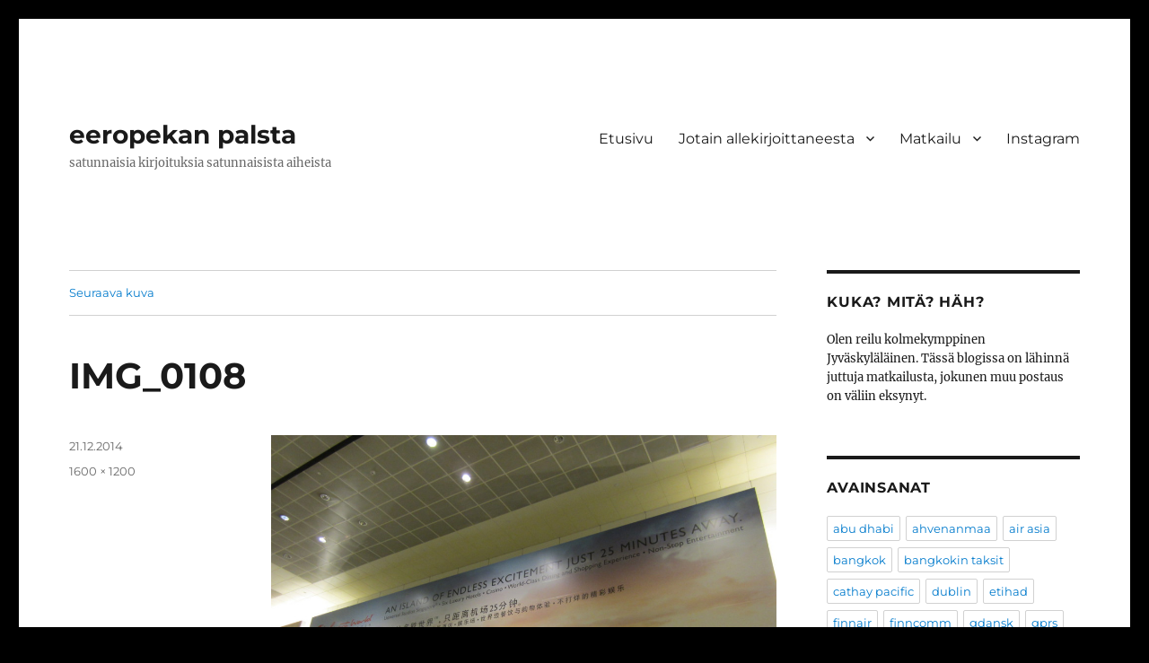

--- FILE ---
content_type: text/html; charset=UTF-8
request_url: https://eph.iki.fi/matkailu/menomatkan-kuvat/attachment/img_0108/
body_size: 37941
content:
<!DOCTYPE html>
<html lang="fi" class="no-js">
<head>
	<meta charset="UTF-8">
	<meta name="viewport" content="width=device-width, initial-scale=1.0">
	<link rel="profile" href="https://gmpg.org/xfn/11">
		<link rel="pingback" href="https://eph.iki.fi/xmlrpc.php">
		<script>(function(html){html.className = html.className.replace(/\bno-js\b/,'js')})(document.documentElement);</script>
<title>IMG_0108 &#8211; eeropekan palsta</title>
<meta name='robots' content='max-image-preview:large' />
	<style>img:is([sizes="auto" i], [sizes^="auto," i]) { contain-intrinsic-size: 3000px 1500px }</style>
	<link rel="alternate" type="application/rss+xml" title="eeropekan palsta &raquo; syöte" href="https://eph.iki.fi/feed/" />
<link rel="alternate" type="application/rss+xml" title="eeropekan palsta &raquo; kommenttien syöte" href="https://eph.iki.fi/comments/feed/" />
<link rel="alternate" type="application/rss+xml" title="eeropekan palsta &raquo; IMG_0108 kommenttien syöte" href="https://eph.iki.fi/matkailu/menomatkan-kuvat/attachment/img_0108/feed/" />
<script>
window._wpemojiSettings = {"baseUrl":"https:\/\/s.w.org\/images\/core\/emoji\/16.0.1\/72x72\/","ext":".png","svgUrl":"https:\/\/s.w.org\/images\/core\/emoji\/16.0.1\/svg\/","svgExt":".svg","source":{"concatemoji":"https:\/\/eph.iki.fi\/wp-includes\/js\/wp-emoji-release.min.js?ver=6.8.3"}};
/*! This file is auto-generated */
!function(s,n){var o,i,e;function c(e){try{var t={supportTests:e,timestamp:(new Date).valueOf()};sessionStorage.setItem(o,JSON.stringify(t))}catch(e){}}function p(e,t,n){e.clearRect(0,0,e.canvas.width,e.canvas.height),e.fillText(t,0,0);var t=new Uint32Array(e.getImageData(0,0,e.canvas.width,e.canvas.height).data),a=(e.clearRect(0,0,e.canvas.width,e.canvas.height),e.fillText(n,0,0),new Uint32Array(e.getImageData(0,0,e.canvas.width,e.canvas.height).data));return t.every(function(e,t){return e===a[t]})}function u(e,t){e.clearRect(0,0,e.canvas.width,e.canvas.height),e.fillText(t,0,0);for(var n=e.getImageData(16,16,1,1),a=0;a<n.data.length;a++)if(0!==n.data[a])return!1;return!0}function f(e,t,n,a){switch(t){case"flag":return n(e,"\ud83c\udff3\ufe0f\u200d\u26a7\ufe0f","\ud83c\udff3\ufe0f\u200b\u26a7\ufe0f")?!1:!n(e,"\ud83c\udde8\ud83c\uddf6","\ud83c\udde8\u200b\ud83c\uddf6")&&!n(e,"\ud83c\udff4\udb40\udc67\udb40\udc62\udb40\udc65\udb40\udc6e\udb40\udc67\udb40\udc7f","\ud83c\udff4\u200b\udb40\udc67\u200b\udb40\udc62\u200b\udb40\udc65\u200b\udb40\udc6e\u200b\udb40\udc67\u200b\udb40\udc7f");case"emoji":return!a(e,"\ud83e\udedf")}return!1}function g(e,t,n,a){var r="undefined"!=typeof WorkerGlobalScope&&self instanceof WorkerGlobalScope?new OffscreenCanvas(300,150):s.createElement("canvas"),o=r.getContext("2d",{willReadFrequently:!0}),i=(o.textBaseline="top",o.font="600 32px Arial",{});return e.forEach(function(e){i[e]=t(o,e,n,a)}),i}function t(e){var t=s.createElement("script");t.src=e,t.defer=!0,s.head.appendChild(t)}"undefined"!=typeof Promise&&(o="wpEmojiSettingsSupports",i=["flag","emoji"],n.supports={everything:!0,everythingExceptFlag:!0},e=new Promise(function(e){s.addEventListener("DOMContentLoaded",e,{once:!0})}),new Promise(function(t){var n=function(){try{var e=JSON.parse(sessionStorage.getItem(o));if("object"==typeof e&&"number"==typeof e.timestamp&&(new Date).valueOf()<e.timestamp+604800&&"object"==typeof e.supportTests)return e.supportTests}catch(e){}return null}();if(!n){if("undefined"!=typeof Worker&&"undefined"!=typeof OffscreenCanvas&&"undefined"!=typeof URL&&URL.createObjectURL&&"undefined"!=typeof Blob)try{var e="postMessage("+g.toString()+"("+[JSON.stringify(i),f.toString(),p.toString(),u.toString()].join(",")+"));",a=new Blob([e],{type:"text/javascript"}),r=new Worker(URL.createObjectURL(a),{name:"wpTestEmojiSupports"});return void(r.onmessage=function(e){c(n=e.data),r.terminate(),t(n)})}catch(e){}c(n=g(i,f,p,u))}t(n)}).then(function(e){for(var t in e)n.supports[t]=e[t],n.supports.everything=n.supports.everything&&n.supports[t],"flag"!==t&&(n.supports.everythingExceptFlag=n.supports.everythingExceptFlag&&n.supports[t]);n.supports.everythingExceptFlag=n.supports.everythingExceptFlag&&!n.supports.flag,n.DOMReady=!1,n.readyCallback=function(){n.DOMReady=!0}}).then(function(){return e}).then(function(){var e;n.supports.everything||(n.readyCallback(),(e=n.source||{}).concatemoji?t(e.concatemoji):e.wpemoji&&e.twemoji&&(t(e.twemoji),t(e.wpemoji)))}))}((window,document),window._wpemojiSettings);
</script>
<link rel='stylesheet' id='sbi_styles-css' href='https://eph.iki.fi/wp-content/plugins/instagram-feed/css/sbi-styles.min.css?ver=6.10.0' media='all' />
<style id='wp-emoji-styles-inline-css'>

	img.wp-smiley, img.emoji {
		display: inline !important;
		border: none !important;
		box-shadow: none !important;
		height: 1em !important;
		width: 1em !important;
		margin: 0 0.07em !important;
		vertical-align: -0.1em !important;
		background: none !important;
		padding: 0 !important;
	}
</style>
<link rel='stylesheet' id='wp-block-library-css' href='https://eph.iki.fi/wp-includes/css/dist/block-library/style.min.css?ver=6.8.3' media='all' />
<style id='wp-block-library-theme-inline-css'>
.wp-block-audio :where(figcaption){color:#555;font-size:13px;text-align:center}.is-dark-theme .wp-block-audio :where(figcaption){color:#ffffffa6}.wp-block-audio{margin:0 0 1em}.wp-block-code{border:1px solid #ccc;border-radius:4px;font-family:Menlo,Consolas,monaco,monospace;padding:.8em 1em}.wp-block-embed :where(figcaption){color:#555;font-size:13px;text-align:center}.is-dark-theme .wp-block-embed :where(figcaption){color:#ffffffa6}.wp-block-embed{margin:0 0 1em}.blocks-gallery-caption{color:#555;font-size:13px;text-align:center}.is-dark-theme .blocks-gallery-caption{color:#ffffffa6}:root :where(.wp-block-image figcaption){color:#555;font-size:13px;text-align:center}.is-dark-theme :root :where(.wp-block-image figcaption){color:#ffffffa6}.wp-block-image{margin:0 0 1em}.wp-block-pullquote{border-bottom:4px solid;border-top:4px solid;color:currentColor;margin-bottom:1.75em}.wp-block-pullquote cite,.wp-block-pullquote footer,.wp-block-pullquote__citation{color:currentColor;font-size:.8125em;font-style:normal;text-transform:uppercase}.wp-block-quote{border-left:.25em solid;margin:0 0 1.75em;padding-left:1em}.wp-block-quote cite,.wp-block-quote footer{color:currentColor;font-size:.8125em;font-style:normal;position:relative}.wp-block-quote:where(.has-text-align-right){border-left:none;border-right:.25em solid;padding-left:0;padding-right:1em}.wp-block-quote:where(.has-text-align-center){border:none;padding-left:0}.wp-block-quote.is-large,.wp-block-quote.is-style-large,.wp-block-quote:where(.is-style-plain){border:none}.wp-block-search .wp-block-search__label{font-weight:700}.wp-block-search__button{border:1px solid #ccc;padding:.375em .625em}:where(.wp-block-group.has-background){padding:1.25em 2.375em}.wp-block-separator.has-css-opacity{opacity:.4}.wp-block-separator{border:none;border-bottom:2px solid;margin-left:auto;margin-right:auto}.wp-block-separator.has-alpha-channel-opacity{opacity:1}.wp-block-separator:not(.is-style-wide):not(.is-style-dots){width:100px}.wp-block-separator.has-background:not(.is-style-dots){border-bottom:none;height:1px}.wp-block-separator.has-background:not(.is-style-wide):not(.is-style-dots){height:2px}.wp-block-table{margin:0 0 1em}.wp-block-table td,.wp-block-table th{word-break:normal}.wp-block-table :where(figcaption){color:#555;font-size:13px;text-align:center}.is-dark-theme .wp-block-table :where(figcaption){color:#ffffffa6}.wp-block-video :where(figcaption){color:#555;font-size:13px;text-align:center}.is-dark-theme .wp-block-video :where(figcaption){color:#ffffffa6}.wp-block-video{margin:0 0 1em}:root :where(.wp-block-template-part.has-background){margin-bottom:0;margin-top:0;padding:1.25em 2.375em}
</style>
<style id='classic-theme-styles-inline-css'>
/*! This file is auto-generated */
.wp-block-button__link{color:#fff;background-color:#32373c;border-radius:9999px;box-shadow:none;text-decoration:none;padding:calc(.667em + 2px) calc(1.333em + 2px);font-size:1.125em}.wp-block-file__button{background:#32373c;color:#fff;text-decoration:none}
</style>
<style id='global-styles-inline-css'>
:root{--wp--preset--aspect-ratio--square: 1;--wp--preset--aspect-ratio--4-3: 4/3;--wp--preset--aspect-ratio--3-4: 3/4;--wp--preset--aspect-ratio--3-2: 3/2;--wp--preset--aspect-ratio--2-3: 2/3;--wp--preset--aspect-ratio--16-9: 16/9;--wp--preset--aspect-ratio--9-16: 9/16;--wp--preset--color--black: #000000;--wp--preset--color--cyan-bluish-gray: #abb8c3;--wp--preset--color--white: #fff;--wp--preset--color--pale-pink: #f78da7;--wp--preset--color--vivid-red: #cf2e2e;--wp--preset--color--luminous-vivid-orange: #ff6900;--wp--preset--color--luminous-vivid-amber: #fcb900;--wp--preset--color--light-green-cyan: #7bdcb5;--wp--preset--color--vivid-green-cyan: #00d084;--wp--preset--color--pale-cyan-blue: #8ed1fc;--wp--preset--color--vivid-cyan-blue: #0693e3;--wp--preset--color--vivid-purple: #9b51e0;--wp--preset--color--dark-gray: #1a1a1a;--wp--preset--color--medium-gray: #686868;--wp--preset--color--light-gray: #e5e5e5;--wp--preset--color--blue-gray: #4d545c;--wp--preset--color--bright-blue: #007acc;--wp--preset--color--light-blue: #9adffd;--wp--preset--color--dark-brown: #402b30;--wp--preset--color--medium-brown: #774e24;--wp--preset--color--dark-red: #640c1f;--wp--preset--color--bright-red: #ff675f;--wp--preset--color--yellow: #ffef8e;--wp--preset--gradient--vivid-cyan-blue-to-vivid-purple: linear-gradient(135deg,rgba(6,147,227,1) 0%,rgb(155,81,224) 100%);--wp--preset--gradient--light-green-cyan-to-vivid-green-cyan: linear-gradient(135deg,rgb(122,220,180) 0%,rgb(0,208,130) 100%);--wp--preset--gradient--luminous-vivid-amber-to-luminous-vivid-orange: linear-gradient(135deg,rgba(252,185,0,1) 0%,rgba(255,105,0,1) 100%);--wp--preset--gradient--luminous-vivid-orange-to-vivid-red: linear-gradient(135deg,rgba(255,105,0,1) 0%,rgb(207,46,46) 100%);--wp--preset--gradient--very-light-gray-to-cyan-bluish-gray: linear-gradient(135deg,rgb(238,238,238) 0%,rgb(169,184,195) 100%);--wp--preset--gradient--cool-to-warm-spectrum: linear-gradient(135deg,rgb(74,234,220) 0%,rgb(151,120,209) 20%,rgb(207,42,186) 40%,rgb(238,44,130) 60%,rgb(251,105,98) 80%,rgb(254,248,76) 100%);--wp--preset--gradient--blush-light-purple: linear-gradient(135deg,rgb(255,206,236) 0%,rgb(152,150,240) 100%);--wp--preset--gradient--blush-bordeaux: linear-gradient(135deg,rgb(254,205,165) 0%,rgb(254,45,45) 50%,rgb(107,0,62) 100%);--wp--preset--gradient--luminous-dusk: linear-gradient(135deg,rgb(255,203,112) 0%,rgb(199,81,192) 50%,rgb(65,88,208) 100%);--wp--preset--gradient--pale-ocean: linear-gradient(135deg,rgb(255,245,203) 0%,rgb(182,227,212) 50%,rgb(51,167,181) 100%);--wp--preset--gradient--electric-grass: linear-gradient(135deg,rgb(202,248,128) 0%,rgb(113,206,126) 100%);--wp--preset--gradient--midnight: linear-gradient(135deg,rgb(2,3,129) 0%,rgb(40,116,252) 100%);--wp--preset--font-size--small: 13px;--wp--preset--font-size--medium: 20px;--wp--preset--font-size--large: 36px;--wp--preset--font-size--x-large: 42px;--wp--preset--spacing--20: 0.44rem;--wp--preset--spacing--30: 0.67rem;--wp--preset--spacing--40: 1rem;--wp--preset--spacing--50: 1.5rem;--wp--preset--spacing--60: 2.25rem;--wp--preset--spacing--70: 3.38rem;--wp--preset--spacing--80: 5.06rem;--wp--preset--shadow--natural: 6px 6px 9px rgba(0, 0, 0, 0.2);--wp--preset--shadow--deep: 12px 12px 50px rgba(0, 0, 0, 0.4);--wp--preset--shadow--sharp: 6px 6px 0px rgba(0, 0, 0, 0.2);--wp--preset--shadow--outlined: 6px 6px 0px -3px rgba(255, 255, 255, 1), 6px 6px rgba(0, 0, 0, 1);--wp--preset--shadow--crisp: 6px 6px 0px rgba(0, 0, 0, 1);}:where(.is-layout-flex){gap: 0.5em;}:where(.is-layout-grid){gap: 0.5em;}body .is-layout-flex{display: flex;}.is-layout-flex{flex-wrap: wrap;align-items: center;}.is-layout-flex > :is(*, div){margin: 0;}body .is-layout-grid{display: grid;}.is-layout-grid > :is(*, div){margin: 0;}:where(.wp-block-columns.is-layout-flex){gap: 2em;}:where(.wp-block-columns.is-layout-grid){gap: 2em;}:where(.wp-block-post-template.is-layout-flex){gap: 1.25em;}:where(.wp-block-post-template.is-layout-grid){gap: 1.25em;}.has-black-color{color: var(--wp--preset--color--black) !important;}.has-cyan-bluish-gray-color{color: var(--wp--preset--color--cyan-bluish-gray) !important;}.has-white-color{color: var(--wp--preset--color--white) !important;}.has-pale-pink-color{color: var(--wp--preset--color--pale-pink) !important;}.has-vivid-red-color{color: var(--wp--preset--color--vivid-red) !important;}.has-luminous-vivid-orange-color{color: var(--wp--preset--color--luminous-vivid-orange) !important;}.has-luminous-vivid-amber-color{color: var(--wp--preset--color--luminous-vivid-amber) !important;}.has-light-green-cyan-color{color: var(--wp--preset--color--light-green-cyan) !important;}.has-vivid-green-cyan-color{color: var(--wp--preset--color--vivid-green-cyan) !important;}.has-pale-cyan-blue-color{color: var(--wp--preset--color--pale-cyan-blue) !important;}.has-vivid-cyan-blue-color{color: var(--wp--preset--color--vivid-cyan-blue) !important;}.has-vivid-purple-color{color: var(--wp--preset--color--vivid-purple) !important;}.has-black-background-color{background-color: var(--wp--preset--color--black) !important;}.has-cyan-bluish-gray-background-color{background-color: var(--wp--preset--color--cyan-bluish-gray) !important;}.has-white-background-color{background-color: var(--wp--preset--color--white) !important;}.has-pale-pink-background-color{background-color: var(--wp--preset--color--pale-pink) !important;}.has-vivid-red-background-color{background-color: var(--wp--preset--color--vivid-red) !important;}.has-luminous-vivid-orange-background-color{background-color: var(--wp--preset--color--luminous-vivid-orange) !important;}.has-luminous-vivid-amber-background-color{background-color: var(--wp--preset--color--luminous-vivid-amber) !important;}.has-light-green-cyan-background-color{background-color: var(--wp--preset--color--light-green-cyan) !important;}.has-vivid-green-cyan-background-color{background-color: var(--wp--preset--color--vivid-green-cyan) !important;}.has-pale-cyan-blue-background-color{background-color: var(--wp--preset--color--pale-cyan-blue) !important;}.has-vivid-cyan-blue-background-color{background-color: var(--wp--preset--color--vivid-cyan-blue) !important;}.has-vivid-purple-background-color{background-color: var(--wp--preset--color--vivid-purple) !important;}.has-black-border-color{border-color: var(--wp--preset--color--black) !important;}.has-cyan-bluish-gray-border-color{border-color: var(--wp--preset--color--cyan-bluish-gray) !important;}.has-white-border-color{border-color: var(--wp--preset--color--white) !important;}.has-pale-pink-border-color{border-color: var(--wp--preset--color--pale-pink) !important;}.has-vivid-red-border-color{border-color: var(--wp--preset--color--vivid-red) !important;}.has-luminous-vivid-orange-border-color{border-color: var(--wp--preset--color--luminous-vivid-orange) !important;}.has-luminous-vivid-amber-border-color{border-color: var(--wp--preset--color--luminous-vivid-amber) !important;}.has-light-green-cyan-border-color{border-color: var(--wp--preset--color--light-green-cyan) !important;}.has-vivid-green-cyan-border-color{border-color: var(--wp--preset--color--vivid-green-cyan) !important;}.has-pale-cyan-blue-border-color{border-color: var(--wp--preset--color--pale-cyan-blue) !important;}.has-vivid-cyan-blue-border-color{border-color: var(--wp--preset--color--vivid-cyan-blue) !important;}.has-vivid-purple-border-color{border-color: var(--wp--preset--color--vivid-purple) !important;}.has-vivid-cyan-blue-to-vivid-purple-gradient-background{background: var(--wp--preset--gradient--vivid-cyan-blue-to-vivid-purple) !important;}.has-light-green-cyan-to-vivid-green-cyan-gradient-background{background: var(--wp--preset--gradient--light-green-cyan-to-vivid-green-cyan) !important;}.has-luminous-vivid-amber-to-luminous-vivid-orange-gradient-background{background: var(--wp--preset--gradient--luminous-vivid-amber-to-luminous-vivid-orange) !important;}.has-luminous-vivid-orange-to-vivid-red-gradient-background{background: var(--wp--preset--gradient--luminous-vivid-orange-to-vivid-red) !important;}.has-very-light-gray-to-cyan-bluish-gray-gradient-background{background: var(--wp--preset--gradient--very-light-gray-to-cyan-bluish-gray) !important;}.has-cool-to-warm-spectrum-gradient-background{background: var(--wp--preset--gradient--cool-to-warm-spectrum) !important;}.has-blush-light-purple-gradient-background{background: var(--wp--preset--gradient--blush-light-purple) !important;}.has-blush-bordeaux-gradient-background{background: var(--wp--preset--gradient--blush-bordeaux) !important;}.has-luminous-dusk-gradient-background{background: var(--wp--preset--gradient--luminous-dusk) !important;}.has-pale-ocean-gradient-background{background: var(--wp--preset--gradient--pale-ocean) !important;}.has-electric-grass-gradient-background{background: var(--wp--preset--gradient--electric-grass) !important;}.has-midnight-gradient-background{background: var(--wp--preset--gradient--midnight) !important;}.has-small-font-size{font-size: var(--wp--preset--font-size--small) !important;}.has-medium-font-size{font-size: var(--wp--preset--font-size--medium) !important;}.has-large-font-size{font-size: var(--wp--preset--font-size--large) !important;}.has-x-large-font-size{font-size: var(--wp--preset--font-size--x-large) !important;}
:where(.wp-block-post-template.is-layout-flex){gap: 1.25em;}:where(.wp-block-post-template.is-layout-grid){gap: 1.25em;}
:where(.wp-block-columns.is-layout-flex){gap: 2em;}:where(.wp-block-columns.is-layout-grid){gap: 2em;}
:root :where(.wp-block-pullquote){font-size: 1.5em;line-height: 1.6;}
</style>
<link rel='stylesheet' id='twentysixteen-fonts-css' href='https://eph.iki.fi/wp-content/themes/twentysixteen/fonts/merriweather-plus-montserrat-plus-inconsolata.css?ver=20230328' media='all' />
<link rel='stylesheet' id='genericons-css' href='https://eph.iki.fi/wp-content/themes/twentysixteen/genericons/genericons.css?ver=20201208' media='all' />
<link rel='stylesheet' id='twentysixteen-style-css' href='https://eph.iki.fi/wp-content/themes/twentysixteen/style.css?ver=20250715' media='all' />
<link rel='stylesheet' id='twentysixteen-block-style-css' href='https://eph.iki.fi/wp-content/themes/twentysixteen/css/blocks.css?ver=20240817' media='all' />
<!--[if lt IE 10]>
<link rel='stylesheet' id='twentysixteen-ie-css' href='https://eph.iki.fi/wp-content/themes/twentysixteen/css/ie.css?ver=20170530' media='all' />
<![endif]-->
<!--[if lt IE 9]>
<link rel='stylesheet' id='twentysixteen-ie8-css' href='https://eph.iki.fi/wp-content/themes/twentysixteen/css/ie8.css?ver=20170530' media='all' />
<![endif]-->
<!--[if lt IE 8]>
<link rel='stylesheet' id='twentysixteen-ie7-css' href='https://eph.iki.fi/wp-content/themes/twentysixteen/css/ie7.css?ver=20170530' media='all' />
<![endif]-->
<link rel='stylesheet' id='easy_table_style-css' href='https://eph.iki.fi/wp-content/plugins/easy-table/themes/default/style.css?ver=1.8' media='all' />
<!--[if lt IE 9]>
<script src="https://eph.iki.fi/wp-content/themes/twentysixteen/js/html5.js?ver=3.7.3" id="twentysixteen-html5-js"></script>
<![endif]-->
<script src="https://eph.iki.fi/wp-includes/js/jquery/jquery.min.js?ver=3.7.1" id="jquery-core-js"></script>
<script src="https://eph.iki.fi/wp-includes/js/jquery/jquery-migrate.min.js?ver=3.4.1" id="jquery-migrate-js"></script>
<script src="https://eph.iki.fi/wp-content/themes/twentysixteen/js/keyboard-image-navigation.js?ver=20170530" id="twentysixteen-keyboard-image-navigation-js"></script>
<script id="twentysixteen-script-js-extra">
var screenReaderText = {"expand":"n\u00e4yt\u00e4 alavalikko","collapse":"piilota alavalikko"};
</script>
<script src="https://eph.iki.fi/wp-content/themes/twentysixteen/js/functions.js?ver=20230629" id="twentysixteen-script-js" defer data-wp-strategy="defer"></script>
<link rel="https://api.w.org/" href="https://eph.iki.fi/wp-json/" /><link rel="alternate" title="JSON" type="application/json" href="https://eph.iki.fi/wp-json/wp/v2/media/834" /><link rel="EditURI" type="application/rsd+xml" title="RSD" href="https://eph.iki.fi/xmlrpc.php?rsd" />
<meta name="generator" content="WordPress 6.8.3" />
<link rel='shortlink' href='https://eph.iki.fi/?p=834' />
<link rel="alternate" title="oEmbed (JSON)" type="application/json+oembed" href="https://eph.iki.fi/wp-json/oembed/1.0/embed?url=https%3A%2F%2Feph.iki.fi%2Fmatkailu%2Fmenomatkan-kuvat%2Fattachment%2Fimg_0108%2F" />
<link rel="alternate" title="oEmbed (XML)" type="text/xml+oembed" href="https://eph.iki.fi/wp-json/oembed/1.0/embed?url=https%3A%2F%2Feph.iki.fi%2Fmatkailu%2Fmenomatkan-kuvat%2Fattachment%2Fimg_0108%2F&#038;format=xml" />
<style id="custom-background-css">
body.custom-background { background-color: #000000; }
</style>
	</head>

<body class="attachment wp-singular attachment-template-default single single-attachment postid-834 attachmentid-834 attachment-jpeg custom-background wp-embed-responsive wp-theme-twentysixteen">
<div id="page" class="site">
	<div class="site-inner">
		<a class="skip-link screen-reader-text" href="#content">
			Siirry sisältöön		</a>

		<header id="masthead" class="site-header">
			<div class="site-header-main">
				<div class="site-branding">
																					<p class="site-title"><a href="https://eph.iki.fi/" rel="home" >eeropekan palsta</a></p>
												<p class="site-description">satunnaisia kirjoituksia satunnaisista aiheista</p>
									</div><!-- .site-branding -->

									<button id="menu-toggle" class="menu-toggle">Valikko</button>

					<div id="site-header-menu" class="site-header-menu">
													<nav id="site-navigation" class="main-navigation" aria-label="Ensisijainen valikko">
								<div class="menu-ylavalikko-container"><ul id="menu-ylavalikko" class="primary-menu"><li id="menu-item-778" class="menu-item menu-item-type-custom menu-item-object-custom menu-item-home menu-item-778"><a href="http://eph.iki.fi/">Etusivu</a></li>
<li id="menu-item-779" class="menu-item menu-item-type-post_type menu-item-object-page menu-item-home menu-item-has-children menu-item-779"><a href="https://eph.iki.fi/about/">Jotain allekirjoittaneesta</a>
<ul class="sub-menu">
	<li id="menu-item-781" class="menu-item menu-item-type-post_type menu-item-object-page menu-item-781"><a href="https://eph.iki.fi/about/puhelimet/">Puhelimet</a></li>
	<li id="menu-item-783" class="menu-item menu-item-type-post_type menu-item-object-page menu-item-783"><a href="https://eph.iki.fi/about/teatteri/">Teatteri</a></li>
	<li id="menu-item-1333" class="menu-item menu-item-type-post_type menu-item-object-page menu-item-1333"><a href="https://eph.iki.fi/about/musiikki/">Musiikki</a></li>
	<li id="menu-item-780" class="menu-item menu-item-type-post_type menu-item-object-page menu-item-780"><a href="https://eph.iki.fi/about/linkkisivu/">Linkit</a></li>
</ul>
</li>
<li id="menu-item-1249" class="menu-item menu-item-type-taxonomy menu-item-object-category menu-item-has-children menu-item-1249"><a href="https://eph.iki.fi/category/matkailu/">Matkailu</a>
<ul class="sub-menu">
	<li id="menu-item-1195" class="menu-item menu-item-type-taxonomy menu-item-object-category menu-item-1195"><a href="https://eph.iki.fi/category/matkailu/matkakuvia/">Matkakuvia</a></li>
	<li id="menu-item-823" class="menu-item menu-item-type-post_type menu-item-object-page menu-item-823"><a href="https://eph.iki.fi/lentolista/">Lentolista</a></li>
</ul>
</li>
<li id="menu-item-1037" class="menu-item menu-item-type-post_type menu-item-object-page menu-item-1037"><a href="https://eph.iki.fi/instagram/">Instagram</a></li>
</ul></div>							</nav><!-- .main-navigation -->
						
											</div><!-- .site-header-menu -->
							</div><!-- .site-header-main -->

					</header><!-- .site-header -->

		<div id="content" class="site-content">

	<div id="primary" class="content-area">
		<main id="main" class="site-main">

			
			<article id="post-834" class="post-834 attachment type-attachment status-inherit hentry">

				<nav id="image-navigation" class="navigation image-navigation">
					<div class="nav-links">
						<div class="nav-previous"></div>
						<div class="nav-next"><a href='https://eph.iki.fi/matkailu/menomatkan-kuvat/attachment/img_0107/'>Seuraava kuva</a></div>
					</div><!-- .nav-links -->
				</nav><!-- .image-navigation -->

				<header class="entry-header">
					<h1 class="entry-title">IMG_0108</h1>				</header><!-- .entry-header -->

				<div class="entry-content">

					<div class="entry-attachment">
						<img width="840" height="630" src="https://eph.iki.fi/wp-content/uploads/2014/12/IMG_0108-1024x768.jpg" class="attachment-large size-large" alt="" decoding="async" fetchpriority="high" srcset="https://eph.iki.fi/wp-content/uploads/2014/12/IMG_0108-1024x768.jpg 1024w, https://eph.iki.fi/wp-content/uploads/2014/12/IMG_0108-300x225.jpg 300w, https://eph.iki.fi/wp-content/uploads/2014/12/IMG_0108.jpg 1600w" sizes="(max-width: 709px) 85vw, (max-width: 909px) 67vw, (max-width: 1362px) 62vw, 840px" />
									<div class="entry-caption">
				<p>Singapore Airport</p>
			</div><!-- .entry-caption -->
			
						</div><!-- .entry-attachment -->

											</div><!-- .entry-content -->

					<footer class="entry-footer">
					<span class="posted-on"><span class="screen-reader-text">Julkaistu </span><a href="https://eph.iki.fi/matkailu/menomatkan-kuvat/attachment/img_0108/" rel="bookmark"><time class="entry-date published" datetime="2014-12-21T17:39:50+02:00">21.12.2014</time><time class="updated" datetime="2014-12-21T17:41:21+02:00">21.12.2014</time></a></span>						<span class="full-size-link"><span class="screen-reader-text">Täysikokoinen </span><a href="https://eph.iki.fi/wp-content/uploads/2014/12/IMG_0108.jpg">1600 &times; 1200</a></span>											</footer><!-- .entry-footer -->
				</article><!-- #post-834 -->

				
<div id="comments" class="comments-area">

	
	
		<div id="respond" class="comment-respond">
		<h2 id="reply-title" class="comment-reply-title">Vastaa</h2><p class="must-log-in">Sinun täytyy <a href="https://eph.iki.fi/sisseen/?redirect_to=https%3A%2F%2Feph.iki.fi%2Fmatkailu%2Fmenomatkan-kuvat%2Fattachment%2Fimg_0108%2F">kirjautua sisään</a> kommentoidaksesi.</p>	</div><!-- #respond -->
	
</div><!-- .comments-area -->

	<nav class="navigation post-navigation" aria-label="Artikkelit">
		<h2 class="screen-reader-text">Artikkelien selaus</h2>
		<div class="nav-links"><div class="nav-previous"><a href="https://eph.iki.fi/matkailu/menomatkan-kuvat/" rel="prev"><span class="meta-nav">Julkaistu artikkelissa</span><span class="post-title">Menomatkan kuvat</span></a></div></div>
	</nav>
		</main><!-- .site-main -->
	</div><!-- .content-area -->


	<aside id="secondary" class="sidebar widget-area">
		<section id="text-301108762" class="widget widget_text"><h2 class="widget-title">Kuka? Mitä? Häh?</h2>			<div class="textwidget"><p>Olen reilu kolmekymppinen Jyväskyläläinen. Tässä blogissa on lähinnä juttuja matkailusta, jokunen muu postaus on väliin eksynyt. </p>
</div>
		</section><section id="tag_cloud-2" class="widget widget_tag_cloud"><h2 class="widget-title">Avainsanat</h2><nav aria-label="Avainsanat"><div class="tagcloud"><ul class='wp-tag-cloud' role='list'>
	<li><a href="https://eph.iki.fi/tag/abu-dhabi/" class="tag-cloud-link tag-link-28 tag-link-position-1" style="font-size: 1em;">abu dhabi</a></li>
	<li><a href="https://eph.iki.fi/tag/ahvenanmaa/" class="tag-cloud-link tag-link-45 tag-link-position-2" style="font-size: 1em;">ahvenanmaa</a></li>
	<li><a href="https://eph.iki.fi/tag/air-asia/" class="tag-cloud-link tag-link-51 tag-link-position-3" style="font-size: 1em;">air asia</a></li>
	<li><a href="https://eph.iki.fi/tag/bangkok/" class="tag-cloud-link tag-link-32 tag-link-position-4" style="font-size: 1em;">bangkok</a></li>
	<li><a href="https://eph.iki.fi/tag/bangkokin-taksit/" class="tag-cloud-link tag-link-40 tag-link-position-5" style="font-size: 1em;">bangkokin taksit</a></li>
	<li><a href="https://eph.iki.fi/tag/cathay-pacific/" class="tag-cloud-link tag-link-42 tag-link-position-6" style="font-size: 1em;">cathay pacific</a></li>
	<li><a href="https://eph.iki.fi/tag/dublin/" class="tag-cloud-link tag-link-67 tag-link-position-7" style="font-size: 1em;">dublin</a></li>
	<li><a href="https://eph.iki.fi/tag/etihad/" class="tag-cloud-link tag-link-27 tag-link-position-8" style="font-size: 1em;">etihad</a></li>
	<li><a href="https://eph.iki.fi/tag/finnair/" class="tag-cloud-link tag-link-24 tag-link-position-9" style="font-size: 1em;">finnair</a></li>
	<li><a href="https://eph.iki.fi/tag/finncomm/" class="tag-cloud-link tag-link-19 tag-link-position-10" style="font-size: 1em;">finncomm</a></li>
	<li><a href="https://eph.iki.fi/tag/gdansk/" class="tag-cloud-link tag-link-64 tag-link-position-11" style="font-size: 1em;">gdansk</a></li>
	<li><a href="https://eph.iki.fi/tag/gprs/" class="tag-cloud-link tag-link-22 tag-link-position-12" style="font-size: 1em;">gprs</a></li>
	<li><a href="https://eph.iki.fi/tag/internet/" class="tag-cloud-link tag-link-63 tag-link-position-13" style="font-size: 1em;">Internet</a></li>
	<li><a href="https://eph.iki.fi/tag/koh-chang/" class="tag-cloud-link tag-link-33 tag-link-position-14" style="font-size: 1em;">koh chang</a></li>
	<li><a href="https://eph.iki.fi/tag/ko-phi-phi/" class="tag-cloud-link tag-link-72 tag-link-position-15" style="font-size: 1em;">ko phi phi</a></li>
	<li><a href="https://eph.iki.fi/tag/ko-yao-noi/" class="tag-cloud-link tag-link-71 tag-link-position-16" style="font-size: 1em;">ko yao noi</a></li>
	<li><a href="https://eph.iki.fi/tag/kuala-lumpur/" class="tag-cloud-link tag-link-50 tag-link-position-17" style="font-size: 1em;">kuala lumpur</a></li>
	<li><a href="https://eph.iki.fi/tag/koopenhamina/" class="tag-cloud-link tag-link-12 tag-link-position-18" style="font-size: 1em;">kööpenhamina</a></li>
	<li><a href="https://eph.iki.fi/tag/lentolista/" class="tag-cloud-link tag-link-59 tag-link-position-19" style="font-size: 1em;">lentolista</a></li>
	<li><a href="https://eph.iki.fi/tag/lontoo/" class="tag-cloud-link tag-link-56 tag-link-position-20" style="font-size: 1em;">lontoo</a></li>
	<li><a href="https://eph.iki.fi/tag/lufthansa/" class="tag-cloud-link tag-link-52 tag-link-position-21" style="font-size: 1em;">lufthansa</a></li>
	<li><a href="https://eph.iki.fi/tag/matkakuvat/" class="tag-cloud-link tag-link-55 tag-link-position-22" style="font-size: 1em;">matkakuvat</a></li>
	<li><a href="https://eph.iki.fi/tag/matkalaskin/" class="tag-cloud-link tag-link-23 tag-link-position-23" style="font-size: 1em;">matkalaskin</a></li>
	<li><a href="https://eph.iki.fi/tag/matkan-budjetti/" class="tag-cloud-link tag-link-16 tag-link-position-24" style="font-size: 1em;">matkan budjetti</a></li>
	<li><a href="https://eph.iki.fi/tag/matkan-suunnittelu/" class="tag-cloud-link tag-link-31 tag-link-position-25" style="font-size: 1em;">matkan suunnittelu</a></li>
	<li><a href="https://eph.iki.fi/tag/matkatavarat/" class="tag-cloud-link tag-link-9 tag-link-position-26" style="font-size: 1em;">matkatavarat</a></li>
	<li><a href="https://eph.iki.fi/tag/matkavaraus/" class="tag-cloud-link tag-link-18 tag-link-position-27" style="font-size: 1em;">matkavaraus</a></li>
	<li><a href="https://eph.iki.fi/tag/metallica/" class="tag-cloud-link tag-link-11 tag-link-position-28" style="font-size: 1em;">metallica</a></li>
	<li><a href="https://eph.iki.fi/tag/moskova/" class="tag-cloud-link tag-link-66 tag-link-position-29" style="font-size: 1em;">Moskova</a></li>
	<li><a href="https://eph.iki.fi/tag/neste-oil-rally-2015/" class="tag-cloud-link tag-link-61 tag-link-position-30" style="font-size: 1em;">neste oil rally 2015</a></li>
	<li><a href="https://eph.iki.fi/tag/norwegian/" class="tag-cloud-link tag-link-60 tag-link-position-31" style="font-size: 1em;">norwegian</a></li>
	<li><a href="https://eph.iki.fi/tag/pakkaaminen/" class="tag-cloud-link tag-link-10 tag-link-position-32" style="font-size: 1em;">pakkaaminen</a></li>
	<li><a href="https://eph.iki.fi/tag/pakkauslista/" class="tag-cloud-link tag-link-38 tag-link-position-33" style="font-size: 1em;">pakkauslista</a></li>
	<li><a href="https://eph.iki.fi/tag/pattaya/" class="tag-cloud-link tag-link-43 tag-link-position-34" style="font-size: 1em;">pattaya</a></li>
	<li><a href="https://eph.iki.fi/tag/phuket/" class="tag-cloud-link tag-link-53 tag-link-position-35" style="font-size: 1em;">phuket</a></li>
	<li><a href="https://eph.iki.fi/tag/pietari/" class="tag-cloud-link tag-link-68 tag-link-position-36" style="font-size: 1em;">pietari</a></li>
	<li><a href="https://eph.iki.fi/tag/praha/" class="tag-cloud-link tag-link-21 tag-link-position-37" style="font-size: 1em;">praha</a></li>
	<li><a href="https://eph.iki.fi/tag/singapore/" class="tag-cloud-link tag-link-41 tag-link-position-38" style="font-size: 1em;">singapore</a></li>
	<li><a href="https://eph.iki.fi/tag/sahkokatko/" class="tag-cloud-link tag-link-35 tag-link-position-39" style="font-size: 1em;">sähkökatko</a></li>
	<li><a href="https://eph.iki.fi/tag/taksi/" class="tag-cloud-link tag-link-37 tag-link-position-40" style="font-size: 1em;">Taksi</a></li>
	<li><a href="https://eph.iki.fi/tag/valokuvat/" class="tag-cloud-link tag-link-47 tag-link-position-41" style="font-size: 1em;">valokuvat</a></li>
	<li><a href="https://eph.iki.fi/tag/varastettu-puhelin/" class="tag-cloud-link tag-link-44 tag-link-position-42" style="font-size: 1em;">varastettu puhelin</a></li>
	<li><a href="https://eph.iki.fi/tag/venaja/" class="tag-cloud-link tag-link-69 tag-link-position-43" style="font-size: 1em;">venäjä</a></li>
	<li><a href="https://eph.iki.fi/tag/videot/" class="tag-cloud-link tag-link-36 tag-link-position-44" style="font-size: 1em;">videot</a></li>
	<li><a href="https://eph.iki.fi/tag/wordpress/" class="tag-cloud-link tag-link-15 tag-link-position-45" style="font-size: 1em;">wordpress</a></li>
</ul>
</div>
</nav></section><section id="search-3" class="widget widget_search"><h2 class="widget-title">Hae sivustolta</h2>
<form role="search" method="get" class="search-form" action="https://eph.iki.fi/">
	<label>
		<span class="screen-reader-text">
			Etsi:		</span>
		<input type="search" class="search-field" placeholder="Haku &hellip;" value="" name="s" />
	</label>
	<button type="submit" class="search-submit"><span class="screen-reader-text">
		Haku	</span></button>
</form>
</section><section id="meta-2" class="widget widget_meta"><h2 class="widget-title">Meta</h2><nav aria-label="Meta">
		<ul>
						<li><a href="https://eph.iki.fi/sisseen/">Kirjaudu sisään</a></li>
			<li><a href="https://eph.iki.fi/feed/">Sisältösyöte</a></li>
			<li><a href="https://eph.iki.fi/comments/feed/">Kommenttisyöte</a></li>

			<li><a href="https://fi.wordpress.org/">WordPress.org</a></li>
		</ul>

		</nav></section>	</aside><!-- .sidebar .widget-area -->

		</div><!-- .site-content -->

		<footer id="colophon" class="site-footer">
							<nav class="main-navigation" aria-label="Alatunnisteen ensisijainen valikko">
					<div class="menu-ylavalikko-container"><ul id="menu-ylavalikko-1" class="primary-menu"><li class="menu-item menu-item-type-custom menu-item-object-custom menu-item-home menu-item-778"><a href="http://eph.iki.fi/">Etusivu</a></li>
<li class="menu-item menu-item-type-post_type menu-item-object-page menu-item-home menu-item-has-children menu-item-779"><a href="https://eph.iki.fi/about/">Jotain allekirjoittaneesta</a>
<ul class="sub-menu">
	<li class="menu-item menu-item-type-post_type menu-item-object-page menu-item-781"><a href="https://eph.iki.fi/about/puhelimet/">Puhelimet</a></li>
	<li class="menu-item menu-item-type-post_type menu-item-object-page menu-item-783"><a href="https://eph.iki.fi/about/teatteri/">Teatteri</a></li>
	<li class="menu-item menu-item-type-post_type menu-item-object-page menu-item-1333"><a href="https://eph.iki.fi/about/musiikki/">Musiikki</a></li>
	<li class="menu-item menu-item-type-post_type menu-item-object-page menu-item-780"><a href="https://eph.iki.fi/about/linkkisivu/">Linkit</a></li>
</ul>
</li>
<li class="menu-item menu-item-type-taxonomy menu-item-object-category menu-item-has-children menu-item-1249"><a href="https://eph.iki.fi/category/matkailu/">Matkailu</a>
<ul class="sub-menu">
	<li class="menu-item menu-item-type-taxonomy menu-item-object-category menu-item-1195"><a href="https://eph.iki.fi/category/matkailu/matkakuvia/">Matkakuvia</a></li>
	<li class="menu-item menu-item-type-post_type menu-item-object-page menu-item-823"><a href="https://eph.iki.fi/lentolista/">Lentolista</a></li>
</ul>
</li>
<li class="menu-item menu-item-type-post_type menu-item-object-page menu-item-1037"><a href="https://eph.iki.fi/instagram/">Instagram</a></li>
</ul></div>				</nav><!-- .main-navigation -->
			
			
			<div class="site-info">
								<span class="site-title"><a href="https://eph.iki.fi/" rel="home">eeropekan palsta</a></span>
								<a href="https://wordpress.org/" class="imprint">
					Palvelun tarjoaa WordPress				</a>
			</div><!-- .site-info -->
		</footer><!-- .site-footer -->
	</div><!-- .site-inner -->
</div><!-- .site -->

<script type="speculationrules">
{"prefetch":[{"source":"document","where":{"and":[{"href_matches":"\/*"},{"not":{"href_matches":["\/wp-*.php","\/wp-admin\/*","\/wp-content\/uploads\/*","\/wp-content\/*","\/wp-content\/plugins\/*","\/wp-content\/themes\/twentysixteen\/*","\/*\\?(.+)"]}},{"not":{"selector_matches":"a[rel~=\"nofollow\"]"}},{"not":{"selector_matches":".no-prefetch, .no-prefetch a"}}]},"eagerness":"conservative"}]}
</script>
<!-- Instagram Feed JS -->
<script type="text/javascript">
var sbiajaxurl = "https://eph.iki.fi/wp-admin/admin-ajax.php";
</script>
</body>
</html>
